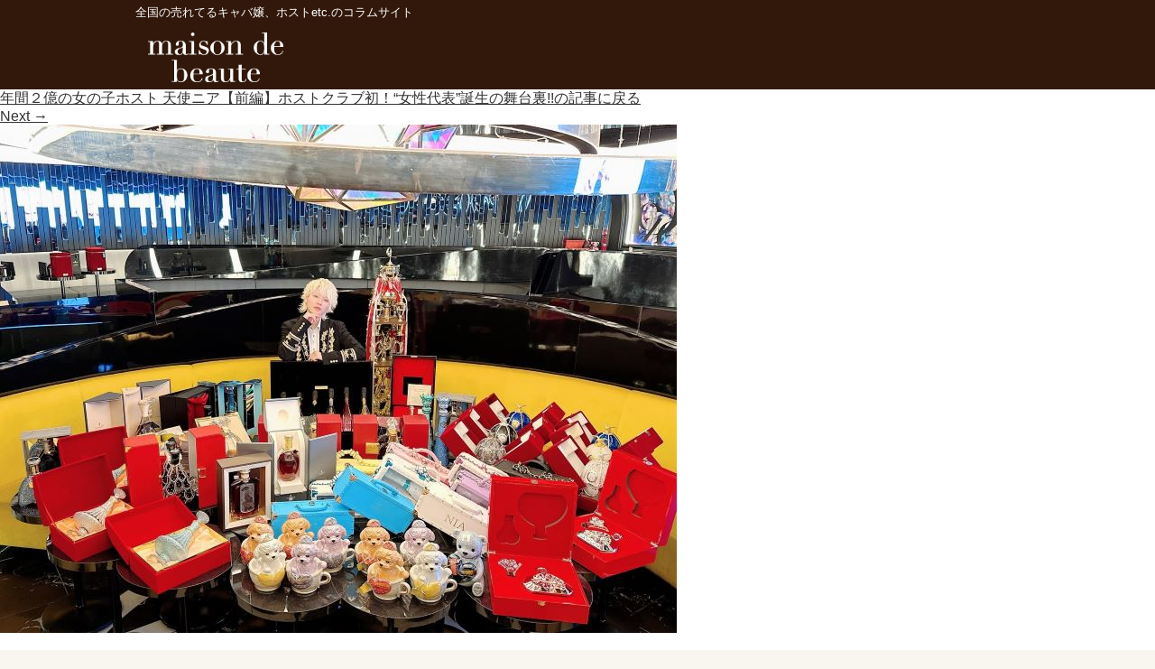

--- FILE ---
content_type: text/html; charset=UTF-8
request_url: https://beauty.beaute.tokyo.jp/column/12291/gcggbmta8aeglnp
body_size: 36130
content:
<!DOCTYPE html>
<html dir="ltr" lang="ja" prefix="og: https://ogp.me/ns#">
<head>
  <meta charset="UTF-8" />
  <meta name="viewport" content="width=device-width,initial-scale=1.0,minimum-scale=1.0,maximum-scale=1.0,user-scalable=no" />
    <!--<meta name=”robots” content=”noindex”>-->
    <meta name="google-site-verification" content="R0h1RjqIq3xN7X6INquN_xrvyesWkPHApCqzg50jtug" />
  <link media="all" href="https://beauty.beaute.tokyo.jp/wp-content/cache/autoptimize/css/autoptimize_1aae42eff7ffc910e3eeb63fb08dc381.css" rel="stylesheet"><title>GCggBmTa8AEGlNp | メゾンドボーテ</title>
    <link rel="shortcut icon" href="https://beauty.beaute.tokyo.jp/wp-content/themes/wp-001/assets/img/favicon.ico" />
  <link rel="profile" href="https://gmpg.org/xfn/11" />
  <link rel="pingback" href="https://beauty.beaute.tokyo.jp/xmlrpc.php" />
  <!--<link rel="stylesheet" href="https://beauty.beaute.tokyo.jp/wp-content/themes/wp-001/style.css?v=03" type="text/css" />-->
  <link rel="apple-touch-icon" href="https://beauty.beaute.tokyo.jp/wp-content/themes/wp-001/assets/img/beaute20210303.png">
  <link rel="icon" href="https://beauty.beaute.tokyo.jp/wp-content/themes/wp-001/assets/img/beaute20210303.png">
  <!--[if lt IE 9]>
    <link rel="stylesheet" id="ie-media-css"  href="https://beauty.beaute.tokyo.jp/wp-content/themes/wp-001/assets/css/foundation-ie.min.css" type="text/css" media="all" />
  <![endif]-->
  <!--[if lt IE 9]>
  <script src="https://beauty.beaute.tokyo.jp/wp-content/themes/wp-001/assets/js/html5.js" type="text/javascript"></script>
  <![endif]-->
<!---->
<!--<script src="//ajax.googleapis.com/ajax/libs/jquery/2.1.0/jquery.min.js"></script>-->
<script src="https://ajax.googleapis.com/ajax/libs/jquery/3.3.1/jquery.min.js"></script>
<link rel="preload" href="https://ajax.googleapis.com/ajax/libs/jquery/3.3.1/jquery.min.js" as="script">
<link rel="preload" href="https://beauty.beaute.tokyo.jp/wp-content/themes/wp-001/js/slick.min.js" as="script">
<link rel="preload" href="https://beauty.beaute.tokyo.jp/wp-content/themes/wp-001/assets/img/header_logo_sp.png" as="image">

<script type="text/javascript">
/*インデックススライダーエリア*/
$(function() {
    $('#top_slider').slick({
  autoplay:true,
  autoplaySpeed: 5000,
  pauseOnHover: true,
  arrows: false,
  infinite: true,
    dots:true,
    slidesToShow: 1,
    slidesToScroll: 1,
  });
});
</script>

<script type="text/javascript">
$(function () {
  //メインメニュー
  $(".menu-trigger").click(function () {
    if ($(this).hasClass("active")) {
      $(this).removeClass("active");
      $("#gNav").slideUp();
    } else {
      $(this).addClass("active");
      $("#gNav").slideDown();
    }
  });
  //サブメニュー
  $(".sub-menu-trigger").click(function () {
    if ($(this).hasClass("active")) {
      $(this).removeClass("active");
      $(this).next(".sub-menu").slideUp();
    } else {
      $(this).addClass("active");
      $(this).next(".sub-menu").slideDown();
    }
  });
});
</script>

<meta name="keywords" content="ドレス,キャバ嬢,メゾンドボーテ" />
<meta name="description" content="安定的に高いアベレージで2023年度の成績は売上2億941万、指名本数1483本！ 写真は12月末。『FUYUTSUKI -Duo-』ラストの日♪" />

<!-- WP SiteManager OGP Tags -->
<meta property="og:title" content="GCggBmTa8AEGlNp" />
<meta property="og:type" content="article" />
<meta property="og:url" content="https://beauty.beaute.tokyo.jp/column/12291/gcggbmta8aeglnp#main" />
<meta property="og:description" content="安定的に高いアベレージで2023年度の成績は売上2億941万、指名本数1483本！ 写真は12月末。『FUYUTSUKI -Duo-』ラストの日♪" />
<meta property="og:site_name" content="メゾンドボーテ" />
<meta property="og:image" content="https://beauty.beaute.tokyo.jp/wp-content/uploads/2024/04/GCggBmTa8AEGlNp.jpg" />

<!-- WP SiteManager Twitter Cards Tags -->
<meta name="twitter:title" content="GCggBmTa8AEGlNp" />
<meta name="twitter:url" content="https://beauty.beaute.tokyo.jp/column/12291/gcggbmta8aeglnp#main" />
<meta name="twitter:description" content="安定的に高いアベレージで2023年度の成績は売上2億941万、指名本数1483本！ 写真は12月末。『FUYUTSUKI -Duo-』ラストの日♪" />
<meta name="twitter:card" content="summary" />
<meta name="twitter:image" content="https://beauty.beaute.tokyo.jp/wp-content/uploads/2024/04/GCggBmTa8AEGlNp.jpg" />

		<!-- All in One SEO 4.9.1.1 - aioseo.com -->
	<meta name="description" content="安定的に高いアベレージで2023年度の成績は売上2億941万、指名本数1483本！ 写真は12月末。『FUYUTSUKI -Duo-』ラストの日♪" />
	<meta name="robots" content="max-image-preview:large" />
	<meta name="author" content="beaute_editor01"/>
	<link rel="canonical" href="https://beauty.beaute.tokyo.jp/column/12291/gcggbmta8aeglnp#main" />
	<meta name="generator" content="All in One SEO (AIOSEO) 4.9.1.1" />
		<meta property="og:locale" content="ja_JP" />
		<meta property="og:site_name" content="メゾンドボーテ | 全国の売れてるキャバ嬢、ホストetc.のコラムサイト" />
		<meta property="og:type" content="article" />
		<meta property="og:title" content="GCggBmTa8AEGlNp | メゾンドボーテ" />
		<meta property="og:url" content="https://beauty.beaute.tokyo.jp/column/12291/gcggbmta8aeglnp#main" />
		<meta property="article:published_time" content="2024-04-25T10:08:46+00:00" />
		<meta property="article:modified_time" content="2024-04-25T10:08:50+00:00" />
		<meta name="twitter:card" content="summary" />
		<meta name="twitter:title" content="GCggBmTa8AEGlNp | メゾンドボーテ" />
		<script type="application/ld+json" class="aioseo-schema">
			{"@context":"https:\/\/schema.org","@graph":[{"@type":"BreadcrumbList","@id":"https:\/\/beauty.beaute.tokyo.jp\/column\/12291\/gcggbmta8aeglnp#main#breadcrumblist","itemListElement":[{"@type":"ListItem","@id":"https:\/\/beauty.beaute.tokyo.jp#listItem","position":1,"name":"\u30db\u30fc\u30e0","item":"https:\/\/beauty.beaute.tokyo.jp","nextItem":{"@type":"ListItem","@id":"https:\/\/beauty.beaute.tokyo.jp\/column\/12291\/gcggbmta8aeglnp#main#listItem","name":"GCggBmTa8AEGlNp"}},{"@type":"ListItem","@id":"https:\/\/beauty.beaute.tokyo.jp\/column\/12291\/gcggbmta8aeglnp#main#listItem","position":2,"name":"GCggBmTa8AEGlNp","previousItem":{"@type":"ListItem","@id":"https:\/\/beauty.beaute.tokyo.jp#listItem","name":"\u30db\u30fc\u30e0"}}]},{"@type":"ItemPage","@id":"https:\/\/beauty.beaute.tokyo.jp\/column\/12291\/gcggbmta8aeglnp#main#itempage","url":"https:\/\/beauty.beaute.tokyo.jp\/column\/12291\/gcggbmta8aeglnp#main","name":"GCggBmTa8AEGlNp | \u30e1\u30be\u30f3\u30c9\u30dc\u30fc\u30c6","description":"\u5b89\u5b9a\u7684\u306b\u9ad8\u3044\u30a2\u30d9\u30ec\u30fc\u30b8\u30672023\u5e74\u5ea6\u306e\u6210\u7e3e\u306f\u58f2\u4e0a2\u5104941\u4e07\u3001\u6307\u540d\u672c\u65701483\u672c\uff01 \u5199\u771f\u306f12\u6708\u672b\u3002\u300eFUYUTSUKI -Duo-\u300f\u30e9\u30b9\u30c8\u306e\u65e5\u266a","inLanguage":"ja","isPartOf":{"@id":"https:\/\/beauty.beaute.tokyo.jp\/#website"},"breadcrumb":{"@id":"https:\/\/beauty.beaute.tokyo.jp\/column\/12291\/gcggbmta8aeglnp#main#breadcrumblist"},"author":{"@id":"https:\/\/beauty.beaute.tokyo.jp\/archives\/author\/beaute_editor01#author"},"creator":{"@id":"https:\/\/beauty.beaute.tokyo.jp\/archives\/author\/beaute_editor01#author"},"datePublished":"2024-04-25T19:08:46+09:00","dateModified":"2024-04-25T19:08:50+09:00"},{"@type":"Organization","@id":"https:\/\/beauty.beaute.tokyo.jp\/#organization","name":"\u30e1\u30be\u30f3\u30c9\u30dc\u30fc\u30c6","description":"\u5168\u56fd\u306e\u58f2\u308c\u3066\u308b\u30ad\u30e3\u30d0\u5b22\u3001\u30db\u30b9\u30c8etc.\u306e\u30b3\u30e9\u30e0\u30b5\u30a4\u30c8","url":"https:\/\/beauty.beaute.tokyo.jp\/"},{"@type":"Person","@id":"https:\/\/beauty.beaute.tokyo.jp\/archives\/author\/beaute_editor01#author","url":"https:\/\/beauty.beaute.tokyo.jp\/archives\/author\/beaute_editor01","name":"beaute_editor01","image":{"@type":"ImageObject","@id":"https:\/\/beauty.beaute.tokyo.jp\/column\/12291\/gcggbmta8aeglnp#main#authorImage","url":"https:\/\/secure.gravatar.com\/avatar\/b7246b1e8ca97a244ec791b0a47dc046fdcd652c8b0c2e0b78f220ff38d1f565?s=96&d=mm&r=g","width":96,"height":96,"caption":"beaute_editor01"}},{"@type":"WebSite","@id":"https:\/\/beauty.beaute.tokyo.jp\/#website","url":"https:\/\/beauty.beaute.tokyo.jp\/","name":"\u30e1\u30be\u30f3\u30c9\u30dc\u30fc\u30c6","description":"\u5168\u56fd\u306e\u58f2\u308c\u3066\u308b\u30ad\u30e3\u30d0\u5b22\u3001\u30db\u30b9\u30c8etc.\u306e\u30b3\u30e9\u30e0\u30b5\u30a4\u30c8","inLanguage":"ja","publisher":{"@id":"https:\/\/beauty.beaute.tokyo.jp\/#organization"}}]}
		</script>
		<!-- All in One SEO -->

<link rel='dns-prefetch' href='//ajax.googleapis.com' />
<link rel="alternate" type="application/rss+xml" title="メゾンドボーテ &raquo; フィード" href="https://beauty.beaute.tokyo.jp/feed" />
<link rel="alternate" type="application/rss+xml" title="メゾンドボーテ &raquo; コメントフィード" href="https://beauty.beaute.tokyo.jp/comments/feed" />
<script type="text/javascript" id="wpp-js" src="https://beauty.beaute.tokyo.jp/wp-content/plugins/wordpress-popular-posts/assets/js/wpp.min.js?ver=7.3.6" data-sampling="0" data-sampling-rate="100" data-api-url="https://beauty.beaute.tokyo.jp/wp-json/wordpress-popular-posts" data-post-id="12293" data-token="8c8ff3d62c" data-lang="0" data-debug="0"></script>
<link rel="alternate" title="oEmbed (JSON)" type="application/json+oembed" href="https://beauty.beaute.tokyo.jp/wp-json/oembed/1.0/embed?url=https%3A%2F%2Fbeauty.beaute.tokyo.jp%2Fcolumn%2F12291%2Fgcggbmta8aeglnp%23main" />
<link rel="alternate" title="oEmbed (XML)" type="text/xml+oembed" href="https://beauty.beaute.tokyo.jp/wp-json/oembed/1.0/embed?url=https%3A%2F%2Fbeauty.beaute.tokyo.jp%2Fcolumn%2F12291%2Fgcggbmta8aeglnp%23main&#038;format=xml" />















<script type="text/javascript" src="https://ajax.googleapis.com/ajax/libs/jquery/1.7.1/jquery.min.js?ver=6.9" id="jquery-js"></script>
<script type="text/javascript" src="https://beauty.beaute.tokyo.jp/wp-content/plugins/wp-user-avatar/assets/flatpickr/flatpickr.min.js?ver=4.16.8" id="ppress-flatpickr-js"></script>
<script type="text/javascript" src="https://beauty.beaute.tokyo.jp/wp-content/plugins/wp-user-avatar/assets/select2/select2.min.js?ver=4.16.8" id="ppress-select2-js"></script>
<link rel="https://api.w.org/" href="https://beauty.beaute.tokyo.jp/wp-json/" /><link rel="alternate" title="JSON" type="application/json" href="https://beauty.beaute.tokyo.jp/wp-json/wp/v2/media/12293" /><link rel="EditURI" type="application/rsd+xml" title="RSD" href="https://beauty.beaute.tokyo.jp/xmlrpc.php?rsd" />
<meta name="generator" content="WordPress 6.9" />
<link rel='shortlink' href='https://beauty.beaute.tokyo.jp/?p=12293' />
            
            <noscript><style>.lazyload[data-src]{display:none !important;}</style></noscript>
<script src="https://beauty.beaute.tokyo.jp/wp-content/themes/wp-001/js/jquery-ui.min.js"></script>
<script src="https://beauty.beaute.tokyo.jp/wp-content/themes/wp-001/js/slick.min.js"></script>
<script src="https://beauty.beaute.tokyo.jp/wp-content/themes/wp-001/js/pulltorefresh.js"></script>
<!--
<script type="text/javascript">
  jQuery(document).ready(function($){
    if(window.matchMedia('(min-width:769px)').matches){
      //画面幅769px以上
      $.ajax({
        url : 'https://beauty.beaute.tokyo.jp/wp-content/themes/wp-001/js/side-fixed.js',
        dataType:'script',
        chche:false
      });
    }else{
      $.ajax({
        url:'',
        dataType:'',
        cache:false
      });
    };
  });
</script> -->
<!--<script src="https://beauty.beaute.tokyo.jp/wp-content/themes/wp-001/js/sidestop.js"></script>-->
<!--GA4 tag add -->
<!-- Global site tag (gtag.js) - Google Analytics -->
<script async src="https://www.googletagmanager.com/gtag/js?id=G-ZGDLBRDPF2"></script>
<script>
  window.dataLayer = window.dataLayer || [];
  function gtag(){dataLayer.push(arguments);}
  gtag('js', new Date());

  gtag('config', 'G-ZGDLBRDPF2');
</script>
<script>
  (function(i,s,o,g,r,a,m){i['GoogleAnalyticsObject']=r;i[r]=i[r]||function(){
  (i[r].q=i[r].q||[]).push(arguments)},i[r].l=1*new Date();a=s.createElement(o),
  m=s.getElementsByTagName(o)[0];a.async=1;a.src=g;m.parentNode.insertBefore(a,m)
  })(window,document,'script','https://www.google-analytics.com/analytics.js','ga');

  ga('create', 'UA-96441682-1', 'auto');
  ga('send', 'pageview');
</script>
<!-- pagetop -->
<script type="text/javascript">
    // ページの読み込みが完了してから実行
    $(function() {
      // スクロールしたときに実行
      $(window).scroll(function () {
        // 目的のスクロール量を設定(px)
        var TargetPos = 200;
        // 現在のスクロール位置を取得
        var ScrollPos = $(window).scrollTop();
        // 現在位置が目的のスクロール量に達しているかどうかを判断
        if( ScrollPos >= TargetPos) {
          // 達していれば表示
          $("#topbutton").fadeIn();
        }
        else {
          // 達していなければ非表示
          $("#topbutton").fadeOut();
        }
      });
    });
</script>
<script type="text/javascript">
$(function() {
  PullToRefresh.init({
      mainElement: '#main', // above which element?
      onRefresh: function (done) {
      setTimeout(function () {
        done(); // end pull to refresh
      }, 1500);
    }
  });
});
/*ranking_readmore*/
$(function() {
  $('.more-btn').on('click', function() {
    if( $(this).children().is('.open') ) {
      $(this).html('<img class="close rank_img" src="https://beauty.beaute.tokyo.jp/wp-content/themes/wp-001/assets/img/beaute_close2.png">').addClass('close-btn');
      $(this).parent().removeClass('slide-up').addClass('slide-down');
    } else {
      $(this).html('<img class="open rank_img" src="https://beauty.beaute.tokyo.jp/wp-content/themes/wp-001/assets/img/beaute_more2.png">').removeClass('close-btn');
      $(this).parent().removeClass('slide-down').addClass('slide-up');
    }
  });
});
/*pの下に特定の子要素があった場合class付与*/
$(function(){
  $("p:has(span.question,span.midashi_bk_pink,span.midashi_bottom_line)").addClass("noindent");
});
</script>
<!-- User Heat Tag -->
<script type="text/javascript">
(function(add, cla){window['UserHeatTag']=cla;window[cla]=window[cla]||function(){(window[cla].q=window[cla].q||[]).push(arguments)},window[cla].l=1*new Date();var ul=document.createElement('script');var tag = document.getElementsByTagName('script')[0];ul.async=1;ul.src=add;tag.parentNode.insertBefore(ul,tag);})('//uh.nakanohito.jp/uhj2/uh.js', '_uhtracker');_uhtracker({id:'uh8bF2aXab'});
</script>
<!-- End User Heat Tag -->
<!-- banner_slider-->
</head>
<body class="attachment wp-singular attachment-template-default single single-attachment postid-12293 attachmentid-12293 attachment-jpeg wp-theme-wp-001">
<!-- ================= -->
  <!-- ▼TOPへ戻るボタン -->
  <!-- ================= -->
<p id="topbutton">
<a href="#pagetop" onclick="$('html,body').animate({ scrollTop: 0 }); return false;">Page<br>Top</a>
</p>
<div id="pagetop"></div>
<header id="masthead" role="banner">
<!-- スライド用 -->
<div class="mastheader_slide">
<div class="site-header">
<div class="sitetitle_h1"><p>全国の売れてるキャバ嬢、ホストetc.のコラムサイト</p></div>
<div class="site_logo">
<a href="https://beauty.beaute.tokyo.jp">
<noscript><img src="https://beauty.beaute.tokyo.jp/wp-content/themes/wp-001/assets/img/header_logo_0703.png" alt="GCggBmTa8AEGlNp | メゾンドボーテ" title="GCggBmTa8AEGlNp | メゾンドボーテ" /></noscript><img class="lazyload" src='data:image/svg+xml,%3Csvg%20xmlns=%22http://www.w3.org/2000/svg%22%20viewBox=%220%200%20210%20140%22%3E%3C/svg%3E' data-src="https://beauty.beaute.tokyo.jp/wp-content/themes/wp-001/assets/img/header_logo_0703.png" alt="GCggBmTa8AEGlNp | メゾンドボーテ" title="GCggBmTa8AEGlNp | メゾンドボーテ" />
</a>
</div>
</div>
</div>
<!-- 固定用 -->
<div class="mastheader">
<div class="site-header">
<div class="sitetitle_h1"><p>全国の売れてるキャバ嬢、ホストetc.のコラムサイト</p></div>
<div class="site_logo">
<a href="https://beauty.beaute.tokyo.jp">
<noscript><img src="https://beauty.beaute.tokyo.jp/wp-content/themes/wp-001/assets/img/header_logo_0703.png" alt="GCggBmTa8AEGlNp | メゾンドボーテ" title="GCggBmTa8AEGlNp | メゾンドボーテ" /></noscript><img class="lazyload" src='data:image/svg+xml,%3Csvg%20xmlns=%22http://www.w3.org/2000/svg%22%20viewBox=%220%200%20210%20140%22%3E%3C/svg%3E' data-src="https://beauty.beaute.tokyo.jp/wp-content/themes/wp-001/assets/img/header_logo_0703.png" alt="GCggBmTa8AEGlNp | メゾンドボーテ" title="GCggBmTa8AEGlNp | メゾンドボーテ" />
</a>
</div>
<div class="site_logo_sp">
<a href="https://beauty.beaute.tokyo.jp">
<noscript><img src="https://beauty.beaute.tokyo.jp/wp-content/themes/wp-001/assets/img/header_logo_sp.png" alt="GCggBmTa8AEGlNp | メゾンドボーテ" title="GCggBmTa8AEGlNp | メゾンドボーテ" /></noscript><img class="lazyload" src='data:image/svg+xml,%3Csvg%20xmlns=%22http://www.w3.org/2000/svg%22%20viewBox=%220%200%20210%20140%22%3E%3C/svg%3E' data-src="https://beauty.beaute.tokyo.jp/wp-content/themes/wp-001/assets/img/header_logo_sp.png" alt="GCggBmTa8AEGlNp | メゾンドボーテ" title="GCggBmTa8AEGlNp | メゾンドボーテ" />
</a>
</div>
<div class="sp_menu">
  <div class="menu-trigger">
      <span></span>
      <span></span>
      <span></span>
  </div>
  <nav id="gNav">
    <ul class="nav">
      <li><a href="https://beauty.beaute.tokyo.jp/?post_type=column"><span class="en">Column</span></a></li>
      <li><a href="#" class="sub-menu-trigger"><span class="en">Category</span><i class="fa fa-angle-down"></i></a>
        <ul class="sub-menu">
        <li><a href="https://beauty.beaute.tokyo.jp/archives/columncat/famouscast"><span class="en">有名キャバ嬢紹介</span></a></li><li><a href="https://beauty.beaute.tokyo.jp/archives/columncat/famoushost"><span class="en">有名ホスト紹介</span></a></li><li><a href="https://beauty.beaute.tokyo.jp/archives/columncat/work_hacks"><span class="en">接客術</span></a></li><li><a href="https://beauty.beaute.tokyo.jp/archives/columncat/beauty"><span class="en">美容・整形・メイク</span></a></li><li><a href="https://beauty.beaute.tokyo.jp/archives/columncat/mental"><span class="en">メンタル・人間関係</span></a></li><li><a href="https://beauty.beaute.tokyo.jp/archives/columncat/carrier"><span class="en">セカンドキャリア</span></a></li><li><a href="https://beauty.beaute.tokyo.jp/archives/columncat/ranking"><span class="en">人気記事ランキング</span></a></li><li><a href="https://beauty.beaute.tokyo.jp/archives/columncat/guest"><span class="en">ゲスト</span></a></li><li><a href="https://beauty.beaute.tokyo.jp/archives/columncat/rules"><span class="en">売れるルール</span></a></li><li><a href="https://beauty.beaute.tokyo.jp/archives/columncat/analysis"><span class="en">解体新書</span></a></li><li><a href="https://beauty.beaute.tokyo.jp/archives/columncat/schdule"><span class="en">働く一日に密着</span></a></li><li><a href="https://beauty.beaute.tokyo.jp/archives/columncat/transfer"><span class="en">移籍</span></a></li><li><a href="https://beauty.beaute.tokyo.jp/archives/columncat/club_owner"><span class="en">クラブ ママ</span></a></li><li><a href="https://beauty.beaute.tokyo.jp/archives/columncat/lounge_cast"><span class="en">ラウンジ嬢</span></a></li><li><a href="https://beauty.beaute.tokyo.jp/archives/columncat/concept_cafe"><span class="en">コンカフェ嬢</span></a></li><li><a href="https://beauty.beaute.tokyo.jp/archives/columncat/book_selection"><span class="en">夜職と読書</span></a></li><li><a href="https://beauty.beaute.tokyo.jp/archives/columncat/matome"><span class="en">人気記事まとめ</span></a></li>        </ul>
      </li>
      <li><a href="#" class="sub-menu-trigger"><span class="en">Keyword</span><i class="fa fa-angle-down"></i></a>
        <ul class="sub-menu">
        <li><a href="https://beauty.beaute.tokyo.jp/archives/columnkey/famouscast"><span class="en">キャバ嬢</span></a></li><li><a href="https://beauty.beaute.tokyo.jp/archives/columnkey/famoushost"><span class="en">ホスト</span></a></li><li><a href="https://beauty.beaute.tokyo.jp/archives/columnkey/guest"><span class="en">ゲスト</span></a></li><li><a href="https://beauty.beaute.tokyo.jp/archives/columnkey/beauty"><span class="en">メイク</span></a></li>        </ul>
      </li>
      <li><a href="https://beauty.beaute.tokyo.jp/modellist/"><span class="en">Model List</span></a></li>
      <li><a href="https://beauty.beaute.tokyo.jp/hostlist/"><span class="en">Host List</span></a></li>
      <li><a href="https://beauty.beaute.tokyo.jp/advertising/"><span class="en" style="font-size:90%;">広告担当者の方へ</span></a></li>
      <li><a href="https://beauty.beaute.tokyo.jp/contact/"><span class="en">Contact</span></a></li>
    </ul>
    <div class="mask"></div>
  </nav>

</div>
</div>
</div>
</header>
<!-- #masthead -->


<!--<div id="main" class="site-main row">-->

	<div id="primary" class="content-area large-9 columns">
		<div id="content" class="site-content" role="main">

		
			<article id="post-12293" class="post-12293 attachment type-attachment status-inherit hentry">
				<header class="entry-header">

					<div class="entry-meta">
						<a href="https://beauty.beaute.tokyo.jp/column/12291" title="Return to 年間２億の女の子ホスト 天使ニア【前編】ホストクラブ初！“女性代表”誕生の舞台裏!!" rel="gallery">年間２億の女の子ホスト 天使ニア【前編】ホストクラブ初！“女性代表”誕生の舞台裏!!の記事に戻る</a>					</div><!-- .entry-meta -->

					<nav role="navigation" id="image-navigation" class="navigation-image">
						<div class="nav-previous"></div>
						<div class="nav-next"><a href='https://beauty.beaute.tokyo.jp/column/12291/gfzdgl_aqaa7ytn#main'>Next <span class="meta-nav">&rarr;</span></a></div>
					</nav><!-- #image-navigation -->
				</header><!-- .entry-header -->

				<div class="entry-content">
					<div class="entry-attachment">
						<div class="attachment">
							
							<a href="https://beauty.beaute.tokyo.jp/column/12291/gfzdgl_aqaa7ytn#main" title="GCggBmTa8AEGlNp" rel="attachment"><img width="750" height="563" src="[data-uri]" class="attachment-1200x1200 size-1200x1200 lazyload" alt="" decoding="async" fetchpriority="high"   data-src="https://beauty.beaute.tokyo.jp/wp-content/uploads/2024/04/GCggBmTa8AEGlNp.jpg" data-srcset="https://beauty.beaute.tokyo.jp/wp-content/uploads/2024/04/GCggBmTa8AEGlNp.jpg 750w, https://beauty.beaute.tokyo.jp/wp-content/uploads/2024/04/GCggBmTa8AEGlNp-240x180.jpg 240w, https://beauty.beaute.tokyo.jp/wp-content/uploads/2024/04/GCggBmTa8AEGlNp-640x480.jpg 640w" data-sizes="auto" data-eio-rwidth="750" data-eio-rheight="563" /><noscript><img width="750" height="563" src="https://beauty.beaute.tokyo.jp/wp-content/uploads/2024/04/GCggBmTa8AEGlNp.jpg" class="attachment-1200x1200 size-1200x1200" alt="" decoding="async" fetchpriority="high" srcset="https://beauty.beaute.tokyo.jp/wp-content/uploads/2024/04/GCggBmTa8AEGlNp.jpg 750w, https://beauty.beaute.tokyo.jp/wp-content/uploads/2024/04/GCggBmTa8AEGlNp-240x180.jpg 240w, https://beauty.beaute.tokyo.jp/wp-content/uploads/2024/04/GCggBmTa8AEGlNp-640x480.jpg 640w" sizes="(max-width: 750px) 100vw, 750px" data-eio="l" /></noscript></a>
						</div><!-- .attachment -->
						<h1 class="entry-title">GCggBmTa8AEGlNp</h1>
												<div class="entry-caption">
							<p>安定的に高いアベレージで2023年度の成績は売上2億941万、指名本数1483本！ 写真は12月末。『FUYUTSUKI -Duo-』ラストの日♪</p>
						</div><!-- .entry-caption -->
											</div><!-- .entry-attachment -->

																			</div><!-- .entry-content -->
			</article><!-- #post-12293 -->

			
		
		</div><!-- #content -->
	</div><!-- #primary -->

<div id="secondary" class="widget-area large-4 columns" role="complementary">

		
		
		<aside id="search" class="widget widget_search">

			<form method="get" id="searchform" class="searchform" action="https://beauty.beaute.tokyo.jp/" role="search">
<dl class="search_area">
	<dd class="first"><input type="search" class="field" name="s" value="" id="s" placeholder="キーワード検索" /></dd>
	<dd class="second"><input type="submit" class="submit" id="searchsubmit" value="検索" /></dd>
</dl>
</form>
	<!--<form method="get" id="searchform" class="searchform" action="https://beauty.beaute.tokyo.jp/" role="search">

		<label for="s" class="screen-reader-text">Search</label>

		<input type="search" class="field" name="s" value="" id="s" placeholder="&hellip;" />

		<input type="submit" class="submit" id="searchsubmit" value="Search" />

	</form>-->
		</aside>

		
</div><!-- #secondary --><footer id="colophon" role="contentinfo">
<div class="footer_info">
<div class="site-footer">
<dl class="foot_dl1">
<dt>カテゴリー</dt>
<dd>
	<li class="cat-item cat-item-132"><a href="https://beauty.beaute.tokyo.jp/archives/columncat/famouscast">有名キャバ嬢紹介</a> (647)
</li>
	<li class="cat-item cat-item-174"><a href="https://beauty.beaute.tokyo.jp/archives/columncat/famoushost">有名ホスト紹介</a> (180)
</li>
	<li class="cat-item cat-item-164"><a href="https://beauty.beaute.tokyo.jp/archives/columncat/work_hacks">接客術</a> (140)
</li>
	<li class="cat-item cat-item-152"><a href="https://beauty.beaute.tokyo.jp/archives/columncat/beauty">美容・整形・メイク</a> (93)
</li>
	<li class="cat-item cat-item-134"><a href="https://beauty.beaute.tokyo.jp/archives/columncat/mental">メンタル・人間関係</a> (64)
</li>
	<li class="cat-item cat-item-154"><a href="https://beauty.beaute.tokyo.jp/archives/columncat/carrier">セカンドキャリア</a> (49)
</li>
	<li class="cat-item cat-item-236"><a href="https://beauty.beaute.tokyo.jp/archives/columncat/ranking">人気記事ランキング</a> (47)
</li>
	<li class="cat-item cat-item-161"><a href="https://beauty.beaute.tokyo.jp/archives/columncat/guest">ゲスト</a> (43)
</li>
	<li class="cat-item cat-item-350"><a href="https://beauty.beaute.tokyo.jp/archives/columncat/rules">売れるルール</a> (29)
</li>
	<li class="cat-item cat-item-349"><a href="https://beauty.beaute.tokyo.jp/archives/columncat/analysis">解体新書</a> (25)
</li>
	<li class="cat-item cat-item-367"><a href="https://beauty.beaute.tokyo.jp/archives/columncat/schdule">働く一日に密着</a> (24)
</li>
	<li class="cat-item cat-item-393"><a href="https://beauty.beaute.tokyo.jp/archives/columncat/transfer">移籍</a> (23)
</li>
	<li class="cat-item cat-item-198"><a href="https://beauty.beaute.tokyo.jp/archives/columncat/club_owner">クラブ ママ</a> (18)
</li>
	<li class="cat-item cat-item-316"><a href="https://beauty.beaute.tokyo.jp/archives/columncat/lounge_cast">ラウンジ嬢</a> (15)
</li>
	<li class="cat-item cat-item-443"><a href="https://beauty.beaute.tokyo.jp/archives/columncat/concept_cafe">コンカフェ嬢</a> (7)
</li>
	<li class="cat-item cat-item-413"><a href="https://beauty.beaute.tokyo.jp/archives/columncat/book_selection">夜職と読書</a> (3)
</li>
	<li class="cat-item cat-item-358"><a href="https://beauty.beaute.tokyo.jp/archives/columncat/matome">人気記事まとめ</a> (1)
</li>
</dd>
</dl>
<dl class="foot_dl1">
<dt>当サイトについて</dt>
<dd>
<li><a href="https://beauty.beaute.tokyo.jp/?page_id=2">プライバシーポリシー</a></li>
<li><a href="https://beauty.beaute.tokyo.jp/?page_id=547">お問合せ</a></li>
<li><a href="https://beauty.beaute.tokyo.jp/advertising">広告担当者の方へ</a></li>
</dd>
</dl>
</div>
</div>
<div class="mast-footer">
<div class="site-footer">
Copyright&copy;2026<a href="https://beauty.beaute.tokyo.jp/" title="メゾンドボーテ" rel="home">メゾンドボーテ</a> │ 当サイトに掲載された記事や画像等の無断転載を禁じます。
</div><!-- .site-info -->
</div>
</footer><!-- #colophon -->
<script type="speculationrules">
{"prefetch":[{"source":"document","where":{"and":[{"href_matches":"/*"},{"not":{"href_matches":["/wp-*.php","/wp-admin/*","/wp-content/uploads/*","/wp-content/*","/wp-content/plugins/*","/wp-content/themes/wp-001/*","/*\\?(.+)"]}},{"not":{"selector_matches":"a[rel~=\"nofollow\"]"}},{"not":{"selector_matches":".no-prefetch, .no-prefetch a"}}]},"eagerness":"conservative"}]}
</script>
<noscript><style>.lazyload{display:none;}</style></noscript><script data-noptimize="1">window.lazySizesConfig=window.lazySizesConfig||{};window.lazySizesConfig.loadMode=1;</script><script async data-noptimize="1" src='https://beauty.beaute.tokyo.jp/wp-content/plugins/autoptimize/classes/external/js/lazysizes.min.js?ao_version=3.1.14'></script><script type="text/javascript" id="eio-lazy-load-js-before">
/* <![CDATA[ */
var eio_lazy_vars = {"exactdn_domain":"","skip_autoscale":0,"bg_min_dpr":1.1,"threshold":0,"use_dpr":1};
//# sourceURL=eio-lazy-load-js-before
/* ]]> */
</script>
<script type="text/javascript" src="https://beauty.beaute.tokyo.jp/wp-content/plugins/ewww-image-optimizer/includes/lazysizes.min.js?ver=831" id="eio-lazy-load-js" async="async" data-wp-strategy="async"></script>
<script type="module"  src="https://beauty.beaute.tokyo.jp/wp-content/plugins/all-in-one-seo-pack/dist/Lite/assets/table-of-contents.95d0dfce.js?ver=4.9.1.1" id="aioseo/js/src/vue/standalone/blocks/table-of-contents/frontend.js-js"></script>
<script type="text/javascript" src="https://beauty.beaute.tokyo.jp/wp-content/plugins/random-banner/assets/script/bc_rb_global.js?ver=4.2.11" id="bc_rb_global_script-js"></script>
<script type="text/javascript" src="https://beauty.beaute.tokyo.jp/wp-content/plugins/random-banner/assets/script/owl.carousel.js?ver=4.2.11" id="owl.carousel-script-js"></script>
<script type="text/javascript" id="ppress-frontend-script-js-extra">
/* <![CDATA[ */
var pp_ajax_form = {"ajaxurl":"https://beauty.beaute.tokyo.jp/wp-admin/admin-ajax.php","confirm_delete":"Are you sure?","deleting_text":"Deleting...","deleting_error":"An error occurred. Please try again.","nonce":"58e56ed51a","disable_ajax_form":"false","is_checkout":"0","is_checkout_tax_enabled":"0","is_checkout_autoscroll_enabled":"true"};
//# sourceURL=ppress-frontend-script-js-extra
/* ]]> */
</script>
<script type="text/javascript" src="https://beauty.beaute.tokyo.jp/wp-content/plugins/wp-user-avatar/assets/js/frontend.min.js?ver=4.16.8" id="ppress-frontend-script-js"></script>
<script id="wp-emoji-settings" type="application/json">
{"baseUrl":"https://s.w.org/images/core/emoji/17.0.2/72x72/","ext":".png","svgUrl":"https://s.w.org/images/core/emoji/17.0.2/svg/","svgExt":".svg","source":{"concatemoji":"https://beauty.beaute.tokyo.jp/wp-includes/js/wp-emoji-release.min.js?ver=6.9"}}
</script>
<script type="module">
/* <![CDATA[ */
/*! This file is auto-generated */
const a=JSON.parse(document.getElementById("wp-emoji-settings").textContent),o=(window._wpemojiSettings=a,"wpEmojiSettingsSupports"),s=["flag","emoji"];function i(e){try{var t={supportTests:e,timestamp:(new Date).valueOf()};sessionStorage.setItem(o,JSON.stringify(t))}catch(e){}}function c(e,t,n){e.clearRect(0,0,e.canvas.width,e.canvas.height),e.fillText(t,0,0);t=new Uint32Array(e.getImageData(0,0,e.canvas.width,e.canvas.height).data);e.clearRect(0,0,e.canvas.width,e.canvas.height),e.fillText(n,0,0);const a=new Uint32Array(e.getImageData(0,0,e.canvas.width,e.canvas.height).data);return t.every((e,t)=>e===a[t])}function p(e,t){e.clearRect(0,0,e.canvas.width,e.canvas.height),e.fillText(t,0,0);var n=e.getImageData(16,16,1,1);for(let e=0;e<n.data.length;e++)if(0!==n.data[e])return!1;return!0}function u(e,t,n,a){switch(t){case"flag":return n(e,"\ud83c\udff3\ufe0f\u200d\u26a7\ufe0f","\ud83c\udff3\ufe0f\u200b\u26a7\ufe0f")?!1:!n(e,"\ud83c\udde8\ud83c\uddf6","\ud83c\udde8\u200b\ud83c\uddf6")&&!n(e,"\ud83c\udff4\udb40\udc67\udb40\udc62\udb40\udc65\udb40\udc6e\udb40\udc67\udb40\udc7f","\ud83c\udff4\u200b\udb40\udc67\u200b\udb40\udc62\u200b\udb40\udc65\u200b\udb40\udc6e\u200b\udb40\udc67\u200b\udb40\udc7f");case"emoji":return!a(e,"\ud83e\u1fac8")}return!1}function f(e,t,n,a){let r;const o=(r="undefined"!=typeof WorkerGlobalScope&&self instanceof WorkerGlobalScope?new OffscreenCanvas(300,150):document.createElement("canvas")).getContext("2d",{willReadFrequently:!0}),s=(o.textBaseline="top",o.font="600 32px Arial",{});return e.forEach(e=>{s[e]=t(o,e,n,a)}),s}function r(e){var t=document.createElement("script");t.src=e,t.defer=!0,document.head.appendChild(t)}a.supports={everything:!0,everythingExceptFlag:!0},new Promise(t=>{let n=function(){try{var e=JSON.parse(sessionStorage.getItem(o));if("object"==typeof e&&"number"==typeof e.timestamp&&(new Date).valueOf()<e.timestamp+604800&&"object"==typeof e.supportTests)return e.supportTests}catch(e){}return null}();if(!n){if("undefined"!=typeof Worker&&"undefined"!=typeof OffscreenCanvas&&"undefined"!=typeof URL&&URL.createObjectURL&&"undefined"!=typeof Blob)try{var e="postMessage("+f.toString()+"("+[JSON.stringify(s),u.toString(),c.toString(),p.toString()].join(",")+"));",a=new Blob([e],{type:"text/javascript"});const r=new Worker(URL.createObjectURL(a),{name:"wpTestEmojiSupports"});return void(r.onmessage=e=>{i(n=e.data),r.terminate(),t(n)})}catch(e){}i(n=f(s,u,c,p))}t(n)}).then(e=>{for(const n in e)a.supports[n]=e[n],a.supports.everything=a.supports.everything&&a.supports[n],"flag"!==n&&(a.supports.everythingExceptFlag=a.supports.everythingExceptFlag&&a.supports[n]);var t;a.supports.everythingExceptFlag=a.supports.everythingExceptFlag&&!a.supports.flag,a.supports.everything||((t=a.source||{}).concatemoji?r(t.concatemoji):t.wpemoji&&t.twemoji&&(r(t.twemoji),r(t.wpemoji)))});
//# sourceURL=https://beauty.beaute.tokyo.jp/wp-includes/js/wp-emoji-loader.min.js
/* ]]> */
</script>
<script type="text/javascript">
jQuery(function($){
	$("#photo img").bind("load",function(){
		var ImgHeight = $(this).height();
		$('#photo').css('height',ImgHeight);
	});
	
	$('#navi a').click(function(){
		if($(this).hasClass('over') == false){
			$('#navi a').removeClass('over');
			$(this).addClass('over');
			$('#photo img').hide().attr('src',$(this).attr('href')).fadeIn();
		};
		return false;
	}).filter(':eq(0)').click();
});
</script>
<script type="text/javascript">
$(function() {
    $('.spsite_top_banner').slick({
	autoplay: true, //自動再生させるか
    autoplaySpeed: 3500, //自動再生の間隔
    infinite: true,
    dots:true,
	arrows: false, //左右のナビゲーションは表示させるか
    slidesToShow: 1,
    slidesToScroll: 1,
  });
});
</script>
<script type="text/javascript">
$(function() {
    $('.bottom_banner').slick({
	autoplay: true, //自動再生させるか
    autoplaySpeed: 3500, //自動再生の間隔
    infinite: true,
    dots:true,
	arrows: false, //左右のナビゲーションは表示させるか
    slidesToShow: 1,
    slidesToScroll: 1,
		/*
    responsive: [{
      breakpoint: 480,
        settings: {
          slidesToShow: 1,
          slidesToScroll: 1,
        }
      }
    ]
	*/
  });
});
</script>
<script type="text/javascript">
$(function() {
    $('.betica_banner').slick({
	autoplay: true, //自動再生させるか
    autoplaySpeed: 3500, //自動再生の間隔
    infinite: true,
    dots:true,
	arrows: false, //左右のナビゲーションは表示させるか
    slidesToShow: 1,
    slidesToScroll: 1,
  });
});
</script>
</body>
</html>

--- FILE ---
content_type: application/javascript
request_url: https://beauty.beaute.tokyo.jp/wp-content/themes/wp-001/js/pulltorefresh.js
body_size: 11328
content:
(function (global, factory) {
  typeof exports === 'object' && typeof module !== 'undefined' ? module.exports = factory() :
  typeof define === 'function' && define.amd ? define(factory) :
  (global.PullToRefresh = factory());
}(this, (function () {

  function _ptrMarkup () { return "\n<div class=\"__PREFIX__box\">\n  <div class=\"__PREFIX__content\">\n    <div class=\"__PREFIX__icon\"></div>\n    <div class=\"__PREFIX__text\"></div>\n  </div>\n</div>"; }

  function _ptrStyles () { return ".__PREFIX__ptr {\n  box-shadow: inset 0 -3px 5px rgba(0, 0, 0, 0.12);\n  pointer-events: none;\n  font-size: 0.85em;\n  font-weight: bold;\n  top: 0;\n  height: 0;\n  transition: height 0.3s, min-height 0.3s;\n  text-align: center;\n  width: 100%;\n  overflow: hidden;\n  display: flex;\n  align-items: flex-end;\n  align-content: stretch;\n}\n.__PREFIX__box {\n  padding: 10px;\n  flex-basis: 100%;\n}\n.__PREFIX__pull {\n  transition: none;\n}\n.__PREFIX__text {\n  margin-top: .33em;\n  color: rgba(0, 0, 0, 0.3);\n}\n.__PREFIX__icon {\n  color: rgba(0, 0, 0, 0.3);\n  transition: transform .3s;\n}\n.__PREFIX__top {\n  touch-action: pan-x pan-down pinch-zoom;\n}\n.__PREFIX__release .__PREFIX__icon {\n  transform: rotate(180deg);\n}\n"; }

  var _defaults = {
    distThreshold: 60,
    distMax: 80,
    distReload: 50,
    bodyOffset: 20,
    mainElement: 'body',
    triggerElement: 'body',
    ptrElement: '.ptr',
    classPrefix: 'ptr--',
    cssProp: 'min-height',
    iconArrow: '&#8675;',
    iconRefreshing: '&hellip;',
    instructionsPullToRefresh: 'Pull down to refresh',
    instructionsReleaseToRefresh: 'Release to refresh',
    instructionsRefreshing: 'Refreshing',
    refreshTimeout: 500,
    getMarkup: _ptrMarkup,
    getStyles: _ptrStyles,
    onInit: function () {},
    onRefresh: function () { return location.reload(); },
    resistanceFunction: function (t) { return Math.min(1, t / 2.5); },
    shouldPullToRefresh: function () { return !window.scrollY; },
  };

  var _methods = ['mainElement', 'ptrElement', 'triggerElement'];

  var _shared = {
    pullStartY: null,
    pullMoveY: null,
    handlers: [],
    styleEl: null,
    events: null,
    dist: 0,
    state: 'pending',
    timeout: null,
    distResisted: 0,
    supportsPassive: false,
  };

  try {
    window.addEventListener('test', null, {
      get passive() { // eslint-disable-line getter-return
        _shared.supportsPassive = true;
      },
    });
  } catch (e) {
    // do nothing
  }

  var _ptr = {
    setupDOM: function setupDOM(handler) {
      if (!handler.ptrElement) {
        var ptr = document.createElement('div');

        if (handler.mainElement !== document.body) {
          handler.mainElement.parentNode.insertBefore(ptr, handler.mainElement);
        } else {
          document.body.insertBefore(ptr, document.body.firstChild);
        }

        ptr.classList.add(((handler.classPrefix) + "ptr"));
        ptr.innerHTML = handler.getMarkup()
          .replace(/__PREFIX__/g, handler.classPrefix);

        handler.ptrElement = ptr;

        if (typeof handler.onInit === 'function') {
          handler.onInit(handler);
        }

        // Add the css styles to the style node, and then
        // insert it into the dom
        if (!_shared.styleEl) {
          _shared.styleEl = document.createElement('style');
          _shared.styleEl.setAttribute('id', 'pull-to-refresh-js-style');

          document.head.appendChild(_shared.styleEl);
        }

        _shared.styleEl.textContent = handler.getStyles()
          .replace(/__PREFIX__/g, handler.classPrefix)
          .replace(/\s+/g, ' ');
      }

      return handler;
    },
    onReset: function onReset(handler) {
      handler.ptrElement.classList.remove(((handler.classPrefix) + "refresh"));
      handler.ptrElement.style[handler.cssProp] = '0px';

      setTimeout(function () {
        // remove previous ptr-element from DOM
        if (handler.ptrElement && handler.ptrElement.parentNode) {
          handler.ptrElement.parentNode.removeChild(handler.ptrElement);
          handler.ptrElement = null;
        }

        // reset state
        _shared.state = 'pending';
      }, handler.refreshTimeout);
    },
    update: function update(handler) {
      var iconEl = handler.ptrElement.querySelector(("." + (handler.classPrefix) + "icon"));
      var textEl = handler.ptrElement.querySelector(("." + (handler.classPrefix) + "text"));

      if (iconEl) {
        if (_shared.state === 'refreshing') {
          iconEl.innerHTML = handler.iconRefreshing;
        } else {
          iconEl.innerHTML = handler.iconArrow;
        }
      }

      if (textEl) {
        if (_shared.state === 'releasing') {
          textEl.innerHTML = handler.instructionsReleaseToRefresh;
        }

        if (_shared.state === 'pulling' || _shared.state === 'pending') {
          textEl.innerHTML = handler.instructionsPullToRefresh;
        }

        if (_shared.state === 'refreshing') {
          textEl.innerHTML = handler.instructionsRefreshing;
        }
      }
    },
  };

  function _setupEvents() {
    var _el;

    function _onTouchStart(e) {
      // here, we must pick a handler first, and then append their html/css on the DOM
      var target = _shared.handlers.filter(function (h) { return h.contains(e.target); })[0];

      _shared.enable = !!target;

      if (target && _shared.state === 'pending') {
        _el = _ptr.setupDOM(target);

        if (target.shouldPullToRefresh()) {
          _shared.pullStartY = e.touches[0].screenY;
        }

        clearTimeout(_shared.timeout);

        _ptr.update(target);
      }
    }

    function _onTouchMove(e) {
      if (!(_el && _el.ptrElement && _shared.enable)) {
        return;
      }

      if (!_shared.pullStartY) {
        if (_el.shouldPullToRefresh()) {
          _shared.pullStartY = e.touches[0].screenY;
        }
      } else {
        _shared.pullMoveY = e.touches[0].screenY;
      }

      if (_shared.state === 'refreshing') {
        if (_el.shouldPullToRefresh() && _shared.pullStartY < _shared.pullMoveY) {
          e.preventDefault();
        }

        return;
      }

      if (_shared.state === 'pending') {
        _el.ptrElement.classList.add(((_el.classPrefix) + "pull"));
        _shared.state = 'pulling';
        _ptr.update(_el);
      }

      if (_shared.pullStartY && _shared.pullMoveY) {
        _shared.dist = _shared.pullMoveY - _shared.pullStartY;
      }

      if (_shared.dist > 0) {
        e.preventDefault();

        _el.ptrElement.style[_el.cssProp] = (_shared.distResisted) + "px";

        _shared.distResisted = _el.resistanceFunction(_shared.dist / _el.distThreshold)
          * Math.min(_el.distMax, _shared.dist);

        if (_shared.state === 'pulling' && _shared.distResisted > _el.distThreshold) {
          _el.ptrElement.classList.add(((_el.classPrefix) + "release"));
          _shared.state = 'releasing';
          _ptr.update(_el);
        }

        if (_shared.state === 'releasing' && _shared.distResisted < _el.distThreshold) {
          _el.ptrElement.classList.remove(((_el.classPrefix) + "release"));
          _shared.state = 'pulling';
          _ptr.update(_el);
        }
      }
    }

    function _onTouchEnd() {
      if (!(_el && _el.ptrElement && _shared.enable)) {
        return;
      }

      if (_shared.state === 'releasing' && _shared.distResisted > _el.distThreshold) {
        _shared.state = 'refreshing';

        _el.ptrElement.style[_el.cssProp] = (_el.distReload) + "px";
        _el.ptrElement.classList.add(((_el.classPrefix) + "refresh"));

        _shared.timeout = setTimeout(function () {
          var retval = _el.onRefresh(function () { return _ptr.onReset(_el); });

          if (retval && typeof retval.then === 'function') {
            retval.then(function () { return _ptr.onReset(_el); });
          }

          if (!retval && !_el.onRefresh.length) {
            _ptr.onReset(_el);
          }
        }, _el.refreshTimeout);
      } else {
        if (_shared.state === 'refreshing') {
          return;
        }

        _el.ptrElement.style[_el.cssProp] = '0px';

        _shared.state = 'pending';
      }

      _ptr.update(_el);

      _el.ptrElement.classList.remove(((_el.classPrefix) + "release"));
      _el.ptrElement.classList.remove(((_el.classPrefix) + "pull"));

      _shared.pullStartY = _shared.pullMoveY = null;
      _shared.dist = _shared.distResisted = 0;
    }

    function _onScroll() {
      if (_el) {
        _el.mainElement.classList.toggle(((_el.classPrefix) + "top"), _el.shouldPullToRefresh());
      }
    }

    var _passiveSettings = _shared.supportsPassive
      ? { passive: _shared.passive || false }
      : undefined;

    window.addEventListener('touchend', _onTouchEnd);
    window.addEventListener('touchstart', _onTouchStart);
    window.addEventListener('touchmove', _onTouchMove, _passiveSettings);
    window.addEventListener('scroll', _onScroll);

    return {
      onTouchEnd: _onTouchEnd,
      onTouchStart: _onTouchStart,
      onTouchMove: _onTouchMove,
      onScroll: _onScroll,

      destroy: function destroy() {
        // Teardown event listeners
        window.removeEventListener('touchstart', _onTouchStart);
        window.removeEventListener('touchend', _onTouchEnd);
        window.removeEventListener('touchmove', _onTouchMove, _passiveSettings);
        window.removeEventListener('scroll', _onScroll);
      },
    };
  }

  function _setupHandler(options) {
    var _handler = {};

    // merge options with defaults
    Object.keys(_defaults).forEach(function (key) {
      _handler[key] = options[key] || _defaults[key];
    });

    // normalize timeout value, even if it is zero
    _handler.refreshTimeout = typeof options.refreshTimeout === 'number'
      ? options.refreshTimeout
      : _defaults.refreshTimeout;

    // normalize elements
    _methods.forEach(function (method) {
      if (typeof _handler[method] === 'string') {
        _handler[method] = document.querySelector(_handler[method]);
      }
    });

    // attach events lazily
    if (!_shared.events) {
      _shared.events = _setupEvents();
    }

    _handler.contains = function (target) {
      return _handler.triggerElement.contains(target);
    };

    _handler.destroy = function () {
      // stop pending any pending callbacks
      clearTimeout(_shared.timeout);

      // remove handler from shared state
      _shared.handlers.splice(_handler.offset, 1);
    };

    return _handler;
  }

  // public API
  var index = {
    setPassiveMode: function setPassiveMode(isPassive) {
      _shared.passive = isPassive;
    },
    destroyAll: function destroyAll() {
      if (_shared.events) {
        _shared.events.destroy();
        _shared.events = null;
      }

      _shared.handlers.forEach(function (h) {
        h.destroy();
      });
    },
    init: function init(options) {
      if ( options === void 0 ) options = {};

      var handler = _setupHandler(options);

      // store offset for later unsubscription
      handler.offset = _shared.handlers.push(handler) - 1;

      return handler;
    },

    // export utils for testing
    _: {
      setupHandler: _setupHandler,
      setupEvents: _setupEvents,
      setupDOM: _ptr.setupDOM,
      onReset: _ptr.onReset,
      update: _ptr.update,
    },
  };

  return index;

})));
